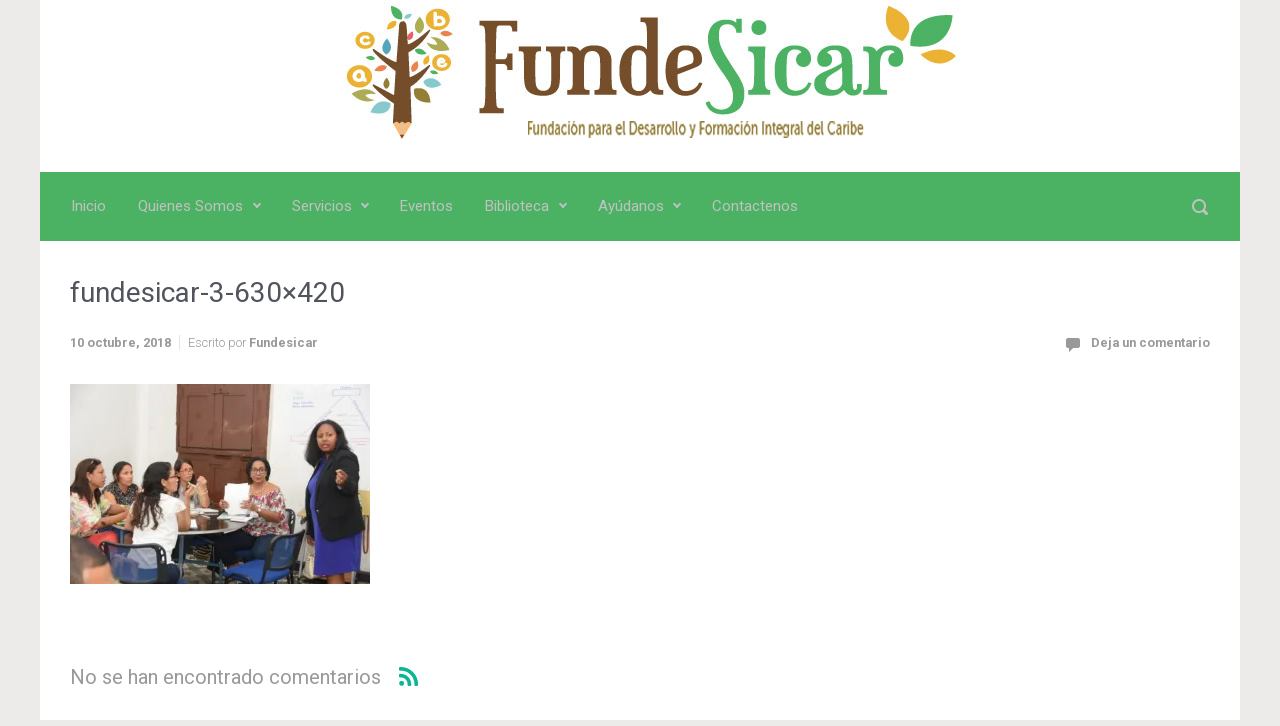

--- FILE ---
content_type: text/html; charset=UTF-8
request_url: https://fundesicar.org/2018/10/08/fundesicar-comienza-su-taller-metodologia-y-estrategias-para-profesores-de-ingles-como-segunda-lengua/fundesicar-3-630x420/
body_size: 15832
content:

    <!DOCTYPE html>
<html itemscope="itemscope" itemtype="http://schema.org/WebPage"lang="es">
    <head>
        <meta charset="UTF-8"/>
        <meta name="viewport" content="width=device-width, initial-scale=1.0"/>
        <meta http-equiv="X-UA-Compatible" content="IE=edge"/>
		<style type='text/css'>
</style>
<meta name='robots' content='index, follow, max-image-preview:large, max-snippet:-1, max-video-preview:-1' />
<!-- Jetpack Site Verification Tags -->
<meta name="google-site-verification" content="J7fn01gabzqRVklgnZbSnr7ercfQ3nsQ86kXF6L5k5s" />

	<!-- This site is optimized with the Yoast SEO plugin v20.10 - https://yoast.com/wordpress/plugins/seo/ -->
	<title>fundesicar-3-630x420 - Fundesicar</title>
	<link rel="canonical" href="https://fundesicar.org/2018/10/08/fundesicar-comienza-su-taller-metodologia-y-estrategias-para-profesores-de-ingles-como-segunda-lengua/fundesicar-3-630x420/" />
	<meta property="og:locale" content="es_ES" />
	<meta property="og:type" content="article" />
	<meta property="og:title" content="fundesicar-3-630x420 - Fundesicar" />
	<meta property="og:url" content="https://fundesicar.org/2018/10/08/fundesicar-comienza-su-taller-metodologia-y-estrategias-para-profesores-de-ingles-como-segunda-lengua/fundesicar-3-630x420/" />
	<meta property="og:site_name" content="Fundesicar" />
	<meta property="article:publisher" content="https://www.facebook.com/fundesicar" />
	<meta property="og:image" content="https://fundesicar.org/2018/10/08/fundesicar-comienza-su-taller-metodologia-y-estrategias-para-profesores-de-ingles-como-segunda-lengua/fundesicar-3-630x420" />
	<meta property="og:image:width" content="630" />
	<meta property="og:image:height" content="420" />
	<meta property="og:image:type" content="image/jpeg" />
	<meta name="twitter:card" content="summary_large_image" />
	<meta name="twitter:site" content="@fundesicar" />
	<script type="application/ld+json" class="yoast-schema-graph">{"@context":"https://schema.org","@graph":[{"@type":"WebPage","@id":"https://fundesicar.org/2018/10/08/fundesicar-comienza-su-taller-metodologia-y-estrategias-para-profesores-de-ingles-como-segunda-lengua/fundesicar-3-630x420/","url":"https://fundesicar.org/2018/10/08/fundesicar-comienza-su-taller-metodologia-y-estrategias-para-profesores-de-ingles-como-segunda-lengua/fundesicar-3-630x420/","name":"fundesicar-3-630x420 - Fundesicar","isPartOf":{"@id":"https://fundesicar.org/#website"},"primaryImageOfPage":{"@id":"https://fundesicar.org/2018/10/08/fundesicar-comienza-su-taller-metodologia-y-estrategias-para-profesores-de-ingles-como-segunda-lengua/fundesicar-3-630x420/#primaryimage"},"image":{"@id":"https://fundesicar.org/2018/10/08/fundesicar-comienza-su-taller-metodologia-y-estrategias-para-profesores-de-ingles-como-segunda-lengua/fundesicar-3-630x420/#primaryimage"},"thumbnailUrl":"https://i0.wp.com/fundesicar.org/wp-content/uploads/2018/10/fundesicar-3-630x420.jpg?fit=630%2C420&ssl=1","datePublished":"2018-10-11T02:55:58+00:00","dateModified":"2018-10-11T02:55:58+00:00","breadcrumb":{"@id":"https://fundesicar.org/2018/10/08/fundesicar-comienza-su-taller-metodologia-y-estrategias-para-profesores-de-ingles-como-segunda-lengua/fundesicar-3-630x420/#breadcrumb"},"inLanguage":"es","potentialAction":[{"@type":"ReadAction","target":["https://fundesicar.org/2018/10/08/fundesicar-comienza-su-taller-metodologia-y-estrategias-para-profesores-de-ingles-como-segunda-lengua/fundesicar-3-630x420/"]}]},{"@type":"ImageObject","inLanguage":"es","@id":"https://fundesicar.org/2018/10/08/fundesicar-comienza-su-taller-metodologia-y-estrategias-para-profesores-de-ingles-como-segunda-lengua/fundesicar-3-630x420/#primaryimage","url":"https://i0.wp.com/fundesicar.org/wp-content/uploads/2018/10/fundesicar-3-630x420.jpg?fit=630%2C420&ssl=1","contentUrl":"https://i0.wp.com/fundesicar.org/wp-content/uploads/2018/10/fundesicar-3-630x420.jpg?fit=630%2C420&ssl=1"},{"@type":"BreadcrumbList","@id":"https://fundesicar.org/2018/10/08/fundesicar-comienza-su-taller-metodologia-y-estrategias-para-profesores-de-ingles-como-segunda-lengua/fundesicar-3-630x420/#breadcrumb","itemListElement":[{"@type":"ListItem","position":1,"name":"Portada","item":"https://fundesicar.org/"},{"@type":"ListItem","position":2,"name":"FUNDESICAR comienza su taller “Metodología y Estrategias para profesores de inglés como segunda lengua”","item":"https://fundesicar.org/2018/10/08/fundesicar-comienza-su-taller-metodologia-y-estrategias-para-profesores-de-ingles-como-segunda-lengua/"},{"@type":"ListItem","position":3,"name":"fundesicar-3-630&#215;420"}]},{"@type":"WebSite","@id":"https://fundesicar.org/#website","url":"https://fundesicar.org/","name":"Fundesicar","description":"Hacia una educación integral sostenible y mejoramiento de calidad de vida en el caribe colombiano","publisher":{"@id":"https://fundesicar.org/#organization"},"potentialAction":[{"@type":"SearchAction","target":{"@type":"EntryPoint","urlTemplate":"https://fundesicar.org/?s={search_term_string}"},"query-input":"required name=search_term_string"}],"inLanguage":"es"},{"@type":"Organization","@id":"https://fundesicar.org/#organization","name":"Fundación Fundesicar","url":"https://fundesicar.org/","logo":{"@type":"ImageObject","inLanguage":"es","@id":"https://fundesicar.org/#/schema/logo/image/","url":"https://i0.wp.com/fundesicar.org/wp-content/uploads/2017/06/cropped-logo-fundesicar-ultimo.jpeg?fit=512%2C512&ssl=1","contentUrl":"https://i0.wp.com/fundesicar.org/wp-content/uploads/2017/06/cropped-logo-fundesicar-ultimo.jpeg?fit=512%2C512&ssl=1","width":512,"height":512,"caption":"Fundación Fundesicar"},"image":{"@id":"https://fundesicar.org/#/schema/logo/image/"},"sameAs":["https://www.facebook.com/fundesicar","https://twitter.com/fundesicar","https://www.instagram.com/fundesicar/"]}]}</script>
	<!-- / Yoast SEO plugin. -->


<link rel='dns-prefetch' href='//stats.wp.com' />
<link rel='dns-prefetch' href='//v0.wordpress.com' />
<link rel='dns-prefetch' href='//i0.wp.com' />
<link rel="alternate" type="application/rss+xml" title="Fundesicar &raquo; Feed" href="https://fundesicar.org/feed/" />
<link rel="alternate" type="application/rss+xml" title="Fundesicar &raquo; Feed de los comentarios" href="https://fundesicar.org/comments/feed/" />
<link rel="alternate" type="application/rss+xml" title="Fundesicar &raquo; Comentario fundesicar-3-630&#215;420 del feed" href="https://fundesicar.org/2018/10/08/fundesicar-comienza-su-taller-metodologia-y-estrategias-para-profesores-de-ingles-como-segunda-lengua/fundesicar-3-630x420/feed/" />
		<!-- This site uses the Google Analytics by MonsterInsights plugin v8.16 - Using Analytics tracking - https://www.monsterinsights.com/ -->
							<script src="//www.googletagmanager.com/gtag/js?id=UA-97568456-1"  data-cfasync="false" data-wpfc-render="false" type="text/javascript" async></script>
			<script data-cfasync="false" data-wpfc-render="false" type="text/javascript">
				var mi_version = '8.16';
				var mi_track_user = true;
				var mi_no_track_reason = '';
				
								var disableStrs = [
															'ga-disable-UA-97568456-1',
									];

				/* Function to detect opted out users */
				function __gtagTrackerIsOptedOut() {
					for (var index = 0; index < disableStrs.length; index++) {
						if (document.cookie.indexOf(disableStrs[index] + '=true') > -1) {
							return true;
						}
					}

					return false;
				}

				/* Disable tracking if the opt-out cookie exists. */
				if (__gtagTrackerIsOptedOut()) {
					for (var index = 0; index < disableStrs.length; index++) {
						window[disableStrs[index]] = true;
					}
				}

				/* Opt-out function */
				function __gtagTrackerOptout() {
					for (var index = 0; index < disableStrs.length; index++) {
						document.cookie = disableStrs[index] + '=true; expires=Thu, 31 Dec 2099 23:59:59 UTC; path=/';
						window[disableStrs[index]] = true;
					}
				}

				if ('undefined' === typeof gaOptout) {
					function gaOptout() {
						__gtagTrackerOptout();
					}
				}
								window.dataLayer = window.dataLayer || [];

				window.MonsterInsightsDualTracker = {
					helpers: {},
					trackers: {},
				};
				if (mi_track_user) {
					function __gtagDataLayer() {
						dataLayer.push(arguments);
					}

					function __gtagTracker(type, name, parameters) {
						if (!parameters) {
							parameters = {};
						}

						if (parameters.send_to) {
							__gtagDataLayer.apply(null, arguments);
							return;
						}

						if (type === 'event') {
							
														parameters.send_to = monsterinsights_frontend.ua;
							__gtagDataLayer(type, name, parameters);
													} else {
							__gtagDataLayer.apply(null, arguments);
						}
					}

					__gtagTracker('js', new Date());
					__gtagTracker('set', {
						'developer_id.dZGIzZG': true,
											});
															__gtagTracker('config', 'UA-97568456-1', {"forceSSL":"true"} );
										window.gtag = __gtagTracker;										(function () {
						/* https://developers.google.com/analytics/devguides/collection/analyticsjs/ */
						/* ga and __gaTracker compatibility shim. */
						var noopfn = function () {
							return null;
						};
						var newtracker = function () {
							return new Tracker();
						};
						var Tracker = function () {
							return null;
						};
						var p = Tracker.prototype;
						p.get = noopfn;
						p.set = noopfn;
						p.send = function () {
							var args = Array.prototype.slice.call(arguments);
							args.unshift('send');
							__gaTracker.apply(null, args);
						};
						var __gaTracker = function () {
							var len = arguments.length;
							if (len === 0) {
								return;
							}
							var f = arguments[len - 1];
							if (typeof f !== 'object' || f === null || typeof f.hitCallback !== 'function') {
								if ('send' === arguments[0]) {
									var hitConverted, hitObject = false, action;
									if ('event' === arguments[1]) {
										if ('undefined' !== typeof arguments[3]) {
											hitObject = {
												'eventAction': arguments[3],
												'eventCategory': arguments[2],
												'eventLabel': arguments[4],
												'value': arguments[5] ? arguments[5] : 1,
											}
										}
									}
									if ('pageview' === arguments[1]) {
										if ('undefined' !== typeof arguments[2]) {
											hitObject = {
												'eventAction': 'page_view',
												'page_path': arguments[2],
											}
										}
									}
									if (typeof arguments[2] === 'object') {
										hitObject = arguments[2];
									}
									if (typeof arguments[5] === 'object') {
										Object.assign(hitObject, arguments[5]);
									}
									if ('undefined' !== typeof arguments[1].hitType) {
										hitObject = arguments[1];
										if ('pageview' === hitObject.hitType) {
											hitObject.eventAction = 'page_view';
										}
									}
									if (hitObject) {
										action = 'timing' === arguments[1].hitType ? 'timing_complete' : hitObject.eventAction;
										hitConverted = mapArgs(hitObject);
										__gtagTracker('event', action, hitConverted);
									}
								}
								return;
							}

							function mapArgs(args) {
								var arg, hit = {};
								var gaMap = {
									'eventCategory': 'event_category',
									'eventAction': 'event_action',
									'eventLabel': 'event_label',
									'eventValue': 'event_value',
									'nonInteraction': 'non_interaction',
									'timingCategory': 'event_category',
									'timingVar': 'name',
									'timingValue': 'value',
									'timingLabel': 'event_label',
									'page': 'page_path',
									'location': 'page_location',
									'title': 'page_title',
								};
								for (arg in args) {
																		if (!(!args.hasOwnProperty(arg) || !gaMap.hasOwnProperty(arg))) {
										hit[gaMap[arg]] = args[arg];
									} else {
										hit[arg] = args[arg];
									}
								}
								return hit;
							}

							try {
								f.hitCallback();
							} catch (ex) {
							}
						};
						__gaTracker.create = newtracker;
						__gaTracker.getByName = newtracker;
						__gaTracker.getAll = function () {
							return [];
						};
						__gaTracker.remove = noopfn;
						__gaTracker.loaded = true;
						window['__gaTracker'] = __gaTracker;
					})();
									} else {
										console.log("");
					(function () {
						function __gtagTracker() {
							return null;
						}

						window['__gtagTracker'] = __gtagTracker;
						window['gtag'] = __gtagTracker;
					})();
									}
			</script>
				<!-- / Google Analytics by MonsterInsights -->
		<script type="text/javascript">
window._wpemojiSettings = {"baseUrl":"https:\/\/s.w.org\/images\/core\/emoji\/14.0.0\/72x72\/","ext":".png","svgUrl":"https:\/\/s.w.org\/images\/core\/emoji\/14.0.0\/svg\/","svgExt":".svg","source":{"concatemoji":"https:\/\/fundesicar.org\/wp-includes\/js\/wp-emoji-release.min.js"}};
/*! This file is auto-generated */
!function(e,a,t){var n,r,o,i=a.createElement("canvas"),p=i.getContext&&i.getContext("2d");function s(e,t){p.clearRect(0,0,i.width,i.height),p.fillText(e,0,0);e=i.toDataURL();return p.clearRect(0,0,i.width,i.height),p.fillText(t,0,0),e===i.toDataURL()}function c(e){var t=a.createElement("script");t.src=e,t.defer=t.type="text/javascript",a.getElementsByTagName("head")[0].appendChild(t)}for(o=Array("flag","emoji"),t.supports={everything:!0,everythingExceptFlag:!0},r=0;r<o.length;r++)t.supports[o[r]]=function(e){if(p&&p.fillText)switch(p.textBaseline="top",p.font="600 32px Arial",e){case"flag":return s("\ud83c\udff3\ufe0f\u200d\u26a7\ufe0f","\ud83c\udff3\ufe0f\u200b\u26a7\ufe0f")?!1:!s("\ud83c\uddfa\ud83c\uddf3","\ud83c\uddfa\u200b\ud83c\uddf3")&&!s("\ud83c\udff4\udb40\udc67\udb40\udc62\udb40\udc65\udb40\udc6e\udb40\udc67\udb40\udc7f","\ud83c\udff4\u200b\udb40\udc67\u200b\udb40\udc62\u200b\udb40\udc65\u200b\udb40\udc6e\u200b\udb40\udc67\u200b\udb40\udc7f");case"emoji":return!s("\ud83e\udef1\ud83c\udffb\u200d\ud83e\udef2\ud83c\udfff","\ud83e\udef1\ud83c\udffb\u200b\ud83e\udef2\ud83c\udfff")}return!1}(o[r]),t.supports.everything=t.supports.everything&&t.supports[o[r]],"flag"!==o[r]&&(t.supports.everythingExceptFlag=t.supports.everythingExceptFlag&&t.supports[o[r]]);t.supports.everythingExceptFlag=t.supports.everythingExceptFlag&&!t.supports.flag,t.DOMReady=!1,t.readyCallback=function(){t.DOMReady=!0},t.supports.everything||(n=function(){t.readyCallback()},a.addEventListener?(a.addEventListener("DOMContentLoaded",n,!1),e.addEventListener("load",n,!1)):(e.attachEvent("onload",n),a.attachEvent("onreadystatechange",function(){"complete"===a.readyState&&t.readyCallback()})),(e=t.source||{}).concatemoji?c(e.concatemoji):e.wpemoji&&e.twemoji&&(c(e.twemoji),c(e.wpemoji)))}(window,document,window._wpemojiSettings);
</script>
<style type="text/css">
img.wp-smiley,
img.emoji {
	display: inline !important;
	border: none !important;
	box-shadow: none !important;
	height: 1em !important;
	width: 1em !important;
	margin: 0 0.07em !important;
	vertical-align: -0.1em !important;
	background: none !important;
	padding: 0 !important;
}
</style>
	<link rel='stylesheet' id='wp-block-library-css' href='https://fundesicar.org/wp-includes/css/dist/block-library/style.min.css' type='text/css' media='all' />
<style id='wp-block-library-inline-css' type='text/css'>
.has-text-align-justify{text-align:justify;}
</style>
<link rel='stylesheet' id='jetpack-videopress-video-block-view-css' href='https://fundesicar.org/wp-content/plugins/jetpack/jetpack_vendor/automattic/jetpack-videopress/build/block-editor/blocks/video/view.css?minify=false&#038;ver=34ae973733627b74a14e' type='text/css' media='all' />
<link rel='stylesheet' id='mediaelement-css' href='https://fundesicar.org/wp-includes/js/mediaelement/mediaelementplayer-legacy.min.css' type='text/css' media='all' />
<link rel='stylesheet' id='wp-mediaelement-css' href='https://fundesicar.org/wp-includes/js/mediaelement/wp-mediaelement.min.css' type='text/css' media='all' />
<link rel='stylesheet' id='classic-theme-styles-css' href='https://fundesicar.org/wp-includes/css/classic-themes.min.css' type='text/css' media='all' />
<style id='global-styles-inline-css' type='text/css'>
body{--wp--preset--color--black: #000000;--wp--preset--color--cyan-bluish-gray: #abb8c3;--wp--preset--color--white: #ffffff;--wp--preset--color--pale-pink: #f78da7;--wp--preset--color--vivid-red: #cf2e2e;--wp--preset--color--luminous-vivid-orange: #ff6900;--wp--preset--color--luminous-vivid-amber: #fcb900;--wp--preset--color--light-green-cyan: #7bdcb5;--wp--preset--color--vivid-green-cyan: #00d084;--wp--preset--color--pale-cyan-blue: #8ed1fc;--wp--preset--color--vivid-cyan-blue: #0693e3;--wp--preset--color--vivid-purple: #9b51e0;--wp--preset--gradient--vivid-cyan-blue-to-vivid-purple: linear-gradient(135deg,rgba(6,147,227,1) 0%,rgb(155,81,224) 100%);--wp--preset--gradient--light-green-cyan-to-vivid-green-cyan: linear-gradient(135deg,rgb(122,220,180) 0%,rgb(0,208,130) 100%);--wp--preset--gradient--luminous-vivid-amber-to-luminous-vivid-orange: linear-gradient(135deg,rgba(252,185,0,1) 0%,rgba(255,105,0,1) 100%);--wp--preset--gradient--luminous-vivid-orange-to-vivid-red: linear-gradient(135deg,rgba(255,105,0,1) 0%,rgb(207,46,46) 100%);--wp--preset--gradient--very-light-gray-to-cyan-bluish-gray: linear-gradient(135deg,rgb(238,238,238) 0%,rgb(169,184,195) 100%);--wp--preset--gradient--cool-to-warm-spectrum: linear-gradient(135deg,rgb(74,234,220) 0%,rgb(151,120,209) 20%,rgb(207,42,186) 40%,rgb(238,44,130) 60%,rgb(251,105,98) 80%,rgb(254,248,76) 100%);--wp--preset--gradient--blush-light-purple: linear-gradient(135deg,rgb(255,206,236) 0%,rgb(152,150,240) 100%);--wp--preset--gradient--blush-bordeaux: linear-gradient(135deg,rgb(254,205,165) 0%,rgb(254,45,45) 50%,rgb(107,0,62) 100%);--wp--preset--gradient--luminous-dusk: linear-gradient(135deg,rgb(255,203,112) 0%,rgb(199,81,192) 50%,rgb(65,88,208) 100%);--wp--preset--gradient--pale-ocean: linear-gradient(135deg,rgb(255,245,203) 0%,rgb(182,227,212) 50%,rgb(51,167,181) 100%);--wp--preset--gradient--electric-grass: linear-gradient(135deg,rgb(202,248,128) 0%,rgb(113,206,126) 100%);--wp--preset--gradient--midnight: linear-gradient(135deg,rgb(2,3,129) 0%,rgb(40,116,252) 100%);--wp--preset--duotone--dark-grayscale: url('#wp-duotone-dark-grayscale');--wp--preset--duotone--grayscale: url('#wp-duotone-grayscale');--wp--preset--duotone--purple-yellow: url('#wp-duotone-purple-yellow');--wp--preset--duotone--blue-red: url('#wp-duotone-blue-red');--wp--preset--duotone--midnight: url('#wp-duotone-midnight');--wp--preset--duotone--magenta-yellow: url('#wp-duotone-magenta-yellow');--wp--preset--duotone--purple-green: url('#wp-duotone-purple-green');--wp--preset--duotone--blue-orange: url('#wp-duotone-blue-orange');--wp--preset--font-size--small: 13px;--wp--preset--font-size--medium: 20px;--wp--preset--font-size--large: 36px;--wp--preset--font-size--x-large: 42px;--wp--preset--spacing--20: 0.44rem;--wp--preset--spacing--30: 0.67rem;--wp--preset--spacing--40: 1rem;--wp--preset--spacing--50: 1.5rem;--wp--preset--spacing--60: 2.25rem;--wp--preset--spacing--70: 3.38rem;--wp--preset--spacing--80: 5.06rem;--wp--preset--shadow--natural: 6px 6px 9px rgba(0, 0, 0, 0.2);--wp--preset--shadow--deep: 12px 12px 50px rgba(0, 0, 0, 0.4);--wp--preset--shadow--sharp: 6px 6px 0px rgba(0, 0, 0, 0.2);--wp--preset--shadow--outlined: 6px 6px 0px -3px rgba(255, 255, 255, 1), 6px 6px rgba(0, 0, 0, 1);--wp--preset--shadow--crisp: 6px 6px 0px rgba(0, 0, 0, 1);}:where(.is-layout-flex){gap: 0.5em;}body .is-layout-flow > .alignleft{float: left;margin-inline-start: 0;margin-inline-end: 2em;}body .is-layout-flow > .alignright{float: right;margin-inline-start: 2em;margin-inline-end: 0;}body .is-layout-flow > .aligncenter{margin-left: auto !important;margin-right: auto !important;}body .is-layout-constrained > .alignleft{float: left;margin-inline-start: 0;margin-inline-end: 2em;}body .is-layout-constrained > .alignright{float: right;margin-inline-start: 2em;margin-inline-end: 0;}body .is-layout-constrained > .aligncenter{margin-left: auto !important;margin-right: auto !important;}body .is-layout-constrained > :where(:not(.alignleft):not(.alignright):not(.alignfull)){max-width: var(--wp--style--global--content-size);margin-left: auto !important;margin-right: auto !important;}body .is-layout-constrained > .alignwide{max-width: var(--wp--style--global--wide-size);}body .is-layout-flex{display: flex;}body .is-layout-flex{flex-wrap: wrap;align-items: center;}body .is-layout-flex > *{margin: 0;}:where(.wp-block-columns.is-layout-flex){gap: 2em;}.has-black-color{color: var(--wp--preset--color--black) !important;}.has-cyan-bluish-gray-color{color: var(--wp--preset--color--cyan-bluish-gray) !important;}.has-white-color{color: var(--wp--preset--color--white) !important;}.has-pale-pink-color{color: var(--wp--preset--color--pale-pink) !important;}.has-vivid-red-color{color: var(--wp--preset--color--vivid-red) !important;}.has-luminous-vivid-orange-color{color: var(--wp--preset--color--luminous-vivid-orange) !important;}.has-luminous-vivid-amber-color{color: var(--wp--preset--color--luminous-vivid-amber) !important;}.has-light-green-cyan-color{color: var(--wp--preset--color--light-green-cyan) !important;}.has-vivid-green-cyan-color{color: var(--wp--preset--color--vivid-green-cyan) !important;}.has-pale-cyan-blue-color{color: var(--wp--preset--color--pale-cyan-blue) !important;}.has-vivid-cyan-blue-color{color: var(--wp--preset--color--vivid-cyan-blue) !important;}.has-vivid-purple-color{color: var(--wp--preset--color--vivid-purple) !important;}.has-black-background-color{background-color: var(--wp--preset--color--black) !important;}.has-cyan-bluish-gray-background-color{background-color: var(--wp--preset--color--cyan-bluish-gray) !important;}.has-white-background-color{background-color: var(--wp--preset--color--white) !important;}.has-pale-pink-background-color{background-color: var(--wp--preset--color--pale-pink) !important;}.has-vivid-red-background-color{background-color: var(--wp--preset--color--vivid-red) !important;}.has-luminous-vivid-orange-background-color{background-color: var(--wp--preset--color--luminous-vivid-orange) !important;}.has-luminous-vivid-amber-background-color{background-color: var(--wp--preset--color--luminous-vivid-amber) !important;}.has-light-green-cyan-background-color{background-color: var(--wp--preset--color--light-green-cyan) !important;}.has-vivid-green-cyan-background-color{background-color: var(--wp--preset--color--vivid-green-cyan) !important;}.has-pale-cyan-blue-background-color{background-color: var(--wp--preset--color--pale-cyan-blue) !important;}.has-vivid-cyan-blue-background-color{background-color: var(--wp--preset--color--vivid-cyan-blue) !important;}.has-vivid-purple-background-color{background-color: var(--wp--preset--color--vivid-purple) !important;}.has-black-border-color{border-color: var(--wp--preset--color--black) !important;}.has-cyan-bluish-gray-border-color{border-color: var(--wp--preset--color--cyan-bluish-gray) !important;}.has-white-border-color{border-color: var(--wp--preset--color--white) !important;}.has-pale-pink-border-color{border-color: var(--wp--preset--color--pale-pink) !important;}.has-vivid-red-border-color{border-color: var(--wp--preset--color--vivid-red) !important;}.has-luminous-vivid-orange-border-color{border-color: var(--wp--preset--color--luminous-vivid-orange) !important;}.has-luminous-vivid-amber-border-color{border-color: var(--wp--preset--color--luminous-vivid-amber) !important;}.has-light-green-cyan-border-color{border-color: var(--wp--preset--color--light-green-cyan) !important;}.has-vivid-green-cyan-border-color{border-color: var(--wp--preset--color--vivid-green-cyan) !important;}.has-pale-cyan-blue-border-color{border-color: var(--wp--preset--color--pale-cyan-blue) !important;}.has-vivid-cyan-blue-border-color{border-color: var(--wp--preset--color--vivid-cyan-blue) !important;}.has-vivid-purple-border-color{border-color: var(--wp--preset--color--vivid-purple) !important;}.has-vivid-cyan-blue-to-vivid-purple-gradient-background{background: var(--wp--preset--gradient--vivid-cyan-blue-to-vivid-purple) !important;}.has-light-green-cyan-to-vivid-green-cyan-gradient-background{background: var(--wp--preset--gradient--light-green-cyan-to-vivid-green-cyan) !important;}.has-luminous-vivid-amber-to-luminous-vivid-orange-gradient-background{background: var(--wp--preset--gradient--luminous-vivid-amber-to-luminous-vivid-orange) !important;}.has-luminous-vivid-orange-to-vivid-red-gradient-background{background: var(--wp--preset--gradient--luminous-vivid-orange-to-vivid-red) !important;}.has-very-light-gray-to-cyan-bluish-gray-gradient-background{background: var(--wp--preset--gradient--very-light-gray-to-cyan-bluish-gray) !important;}.has-cool-to-warm-spectrum-gradient-background{background: var(--wp--preset--gradient--cool-to-warm-spectrum) !important;}.has-blush-light-purple-gradient-background{background: var(--wp--preset--gradient--blush-light-purple) !important;}.has-blush-bordeaux-gradient-background{background: var(--wp--preset--gradient--blush-bordeaux) !important;}.has-luminous-dusk-gradient-background{background: var(--wp--preset--gradient--luminous-dusk) !important;}.has-pale-ocean-gradient-background{background: var(--wp--preset--gradient--pale-ocean) !important;}.has-electric-grass-gradient-background{background: var(--wp--preset--gradient--electric-grass) !important;}.has-midnight-gradient-background{background: var(--wp--preset--gradient--midnight) !important;}.has-small-font-size{font-size: var(--wp--preset--font-size--small) !important;}.has-medium-font-size{font-size: var(--wp--preset--font-size--medium) !important;}.has-large-font-size{font-size: var(--wp--preset--font-size--large) !important;}.has-x-large-font-size{font-size: var(--wp--preset--font-size--x-large) !important;}
.wp-block-navigation a:where(:not(.wp-element-button)){color: inherit;}
:where(.wp-block-columns.is-layout-flex){gap: 2em;}
.wp-block-pullquote{font-size: 1.5em;line-height: 1.6;}
</style>
<link rel='stylesheet' id='evolve-bootstrap-css' href='https://fundesicar.org/wp-content/themes/evolve/assets/css/bootstrap.min.css' type='text/css' media='all' />
<link rel='stylesheet' id='evolve-fw-css' href='https://fundesicar.org/wp-content/themes/evolve/assets/css/fw-all.min.css' type='text/css' media='all' />
<link rel='stylesheet' id='evolve-style-css' href='https://fundesicar.org/wp-content/themes/evolve/style.css' type='text/css' media='all' />
<style id='evolve-style-inline-css' type='text/css'>
 .navbar-nav .nav-link:focus, .navbar-nav .nav-link:hover, .navbar-nav .active > .nav-link, .navbar-nav .nav-link.active, .navbar-nav .nav-link.show, .navbar-nav .show > .nav-link, .navbar-nav li.menu-item.current-menu-item > a, .navbar-nav li.menu-item.current-menu-parent > a, .navbar-nav li.menu-item.current-menu-ancestor > a, .navbar-nav li a:hover, .navbar-nav li:hover > a, .navbar-nav li:hover, .social-media-links a:hover { color: #fff; } .thumbnail-post:hover img { -webkit-transform: scale(1.1,1.1); -ms-transform: scale(1.1,1.1); transform: scale(1.1,1.1); } .thumbnail-post:hover .mask { opacity: 1; } .thumbnail-post:hover .icon { opacity: 1; top: 50%; margin-top: -25px; } .content { background-color: #ffffff; } .content { padding-top: 35px; padding-bottom: 0px; } .navbar-nav .dropdown-menu { background-color: #4cb263; } .navbar-nav .dropdown-item:focus, .navbar-nav .dropdown-item:hover { background: none; } .menu-header, .sticky-header { background-color: #4cb263; } .header-v1 .header-search .form-control:focus, .sticky-header .header-search .form-control:focus { background-color: #40a657; } .header-pattern { background-color: #313a43; } .header-search .form-control, .header-search .form-control:focus, .header-search .form-control::placeholder { color: #c1c1c1; } body { font-size: 1rem; font-family: Roboto; font-weight: 300; color: #212529; } #website-title, #website-title a { font-size: 39px; font-family: Roboto; font-style: 400; color: #ffffff; } #tagline { font-size: 13px; font-family: Roboto; font-style: 400; color: #aaaaaa; } .post-title, .post-title a, .blog-title { font-size: 28px; font-family: Roboto; font-weight: 400; color: #51545C; } .post-content { font-size: 16px; font-family: Roboto; font-weight: 400; color: #333; } body{ color:#333; } #sticky-title { font-size: 25px; font-family: Roboto; font-weight: 400; color: #ffffff; } .page-nav a, .navbar-nav .nav-link, .navbar-nav .dropdown-item, .navbar-nav .dropdown-menu, .menu-header, .header-wrapper .header-search, .sticky-header, .navbar-toggler { font-size: 15px; font-family: Roboto; font-weight: 400; color: #c1c1c1; } .widget-title, .widget-title a.rsswidget { font-size: 19px; font-family: Roboto; font-weight: 400; color: #333; } .widget-content, .aside, .aside a { font-size: 13px; font-family: Roboto; font-weight: 400; color: #333; }.widget-content, .widget-content a, .widget-content .tab-holder .news-list li .post-holder a, .widget-content .tab-holder .news-list li .post-holder .meta{ color:#333; } h1 { font-size: 46px; font-family: Roboto; font-weight: 400; color: #333; } h2 { font-size: 40px; font-family: Roboto; font-weight: 400; color: #333; } h3 { font-size: 34px; font-family: Roboto; font-weight: 400; color: #333; } h4 { font-size: 27px; font-family: Roboto; font-weight: 400; color: #333; } h5 { font-size: 20px; font-family: Roboto; font-weight: 400; color: #333; } h6 { font-size: 14px; font-family: Roboto; font-weight: 400; color: #333; } #copyright, #copyright a { font-size: .7rem; font-family: Roboto; font-weight: 300; color: #999999; } #backtotop { right: 2rem; } .widget-content { background: none; border: none; -webkit-box-shadow: none; box-shadow: none; } .widget::before { -webkit-box-shadow: none; box-shadow: none; } a, .page-link, .page-link:hover, code, .widget_calendar tbody a, .page-numbers.current { color: #0bb697; } .breadcrumb-item:last-child, .breadcrumb-item+.breadcrumb-item::before, .widget a, .post-meta, .post-meta a, .navigation a, .post-content .number-pagination a:link, #wp-calendar td, .no-comment, .comment-meta, .comment-meta a, blockquote, .price del { color: #999999; } a:hover { color: #1fcaab; } .header { padding-top: 40px; padding-bottom: 40px; } .header.container { padding-left: 30px; padding-right: 30px; } .page-nav ul > li, .navbar-nav > li { padding: 0 8px; } .custom-header {	background-image: url(https://fundesicar.org/wp-content/uploads/2017/07/cropped-banner-1200-x-200-centro-ultimo.fw_.png); background-position: center top; background-repeat: no-repeat; position: relative; background-size: cover; width: 100%; height: 100%; } .social-media-links a { color: #999999; } .social-media-links .icon { height: normal; width: normal; } .header-block { background-color: #273039; background: -o-radial-gradient(circle, #273039, #18212a); background: radial-gradient(circle, #273039, #18212a); background-repeat: no-repeat; } .btn, a.btn, button, .button, .widget .button, input#submit, input[type=submit], .post-content a.btn, .woocommerce .button { background: #0bb697; background-image: -webkit-gradient( linear, left bottom, left top, from(#0bb697), to(#0bb697) ); background-image: -o-linear-gradient( bottom, #0bb697, #0bb697 ); background-image: linear-gradient( to top, #0bb697, #0bb697 ); color: #f4f4f4; text-shadow: none; border-color: #0bb697; border-radius: .3em; border-width: 1pxpx; border-style: solid; -webkit-box-shadow: 0 2px 0 #1d6e72; box-shadow: 0 2px 0 #1d6e72; } .btn:hover, a.btn:hover, button:hover, .button:hover, .widget .button:hover, input#submit:hover, input[type=submit]:hover, .carousel-control-button:hover, .header-wrapper .woocommerce-menu .btn:hover { color: #ffffff; border-color: #313a43; background: #313a43; background-image: -webkit-gradient( linear, left bottom, left top, from( #313a43 ), to( #313a43 ) ); background-image: -o-linear-gradient( bottom, #313a43, #313a43 ); background-image: linear-gradient( to top, #313a43, #313a43 ); -webkit-box-shadow: 0 2px 0 #313a43; box-shadow: 0 2px 0 #313a43; border-width: 1pxpx; border-style: solid; } input[type=text], input[type=email], input[type=url], input[type=password], input[type=file], input[type=tel], textarea, select, .form-control, .form-control:focus, .select2-container--default .select2-selection--single, a.wpml-ls-item-toggle, .wpml-ls-sub-menu a { background-color: #ffffff; border-color: #E0E0E0; color: #888888; } .custom-checkbox .custom-control-input:checked~.custom-control-label::before, .custom-radio .custom-control-input:checked~.custom-control-label::before, .nav-pills .nav-link.active, .dropdown-item.active, .dropdown-item:active, .woocommerce-store-notice, .comment-author .fn .badge-primary, .widget.woocommerce .count, .woocommerce-review-link, .woocommerce .onsale, .stars a:hover, .stars a.active { background: #492fb1; } .form-control:focus, .input-text:focus, input[type=text]:focus, input[type=email]:focus, input[type=url]:focus, input[type=password]:focus, input[type=file]:focus, input[type=tel]:focus, textarea:focus, .page-link:focus, select:focus { border-color: transparent; box-shadow: 0 0 .7rem rgba(73, 47, 177, 0.9); } .custom-control-input:focus~.custom-control-label::before { box-shadow: 0 0 0 1px #fff, 0 0 0 0.2rem  rgba(73, 47, 177, 0.25); } .btn.focus, .btn:focus { box-shadow: 0 0 0 0.2rem rgba(73, 47, 177, 0.25); } :focus { outline-color: rgba(73, 47, 177, 0.25); } code { border-left-color: #492fb1; } @media (min-width: 992px), (min-width: 1200px), (min-width: 1260px) and (max-width: 1198.98px) { .container, #wrapper { width: 100%; max-width: 1200px; } .posts.card-deck > .card { min-width: calc(50% - 30px); max-width: calc(50% - 30px); } .posts.card-deck > .card.p-4 { min-width: calc(50% - 2rem); max-width: calc(50% - 2rem); }} @media (max-width: 991.98px) { .posts.card-deck > .card { min-width: calc(50% - 30px); max-width: calc(50% - 30px); } .posts.card-deck > .card.p-4 { min-width: calc(50% - 2rem); max-width: calc(50% - 2rem); }} @media (min-width: 768px) { .sticky-header { width: 100%; left: 0; right: 0; margin: 0 auto; z-index: 99999; } .page-nav, .header-wrapper .main-menu { padding-top: 8px; padding-bottom: 8px; } a:hover .link-effect, a:focus .link-effect { -webkit-transform: translateY(-100%); -ms-transform: translateY(-100%); transform: translateY(-100%); } .posts.card-columns { -webkit-column-count: 2; column-count: 2; } .header-v1 .social-media-links li:last-child a { padding-right: 0; }} @media (max-width: 767.98px) { .page-nav ul li, .page-nav ul, .navbar-nav li, .navbar-nav, .navbar-nav .dropdown-menu, .navbar-toggler { border-color: #40a657; } .navbar-toggler, .page-nav ul li, .page-nav ul, .navbar-nav li, .navbar-nav, .navbar-nav .dropdown-menu { background: #44aa5b; } .posts.card-columns { -webkit-column-count: 1; column-count: 1; } .posts.card-deck > .card { min-width: calc(100% - 30px); max-width: 100%; } .posts.card-deck > .card.p-4 { min-width: calc(100% - 2rem); max-width: 100%; }} @media (min-width: 576px) {} @media (max-width: 575.98px) { .header-v1 .search-form .form-control { background-color: #44aa5b; }}
</style>
<link rel='stylesheet' id='slb_core-css' href='https://fundesicar.org/wp-content/plugins/simple-lightbox/client/css/app.css' type='text/css' media='all' />
<link rel='stylesheet' id='jetpack_css-css' href='https://fundesicar.org/wp-content/plugins/jetpack/css/jetpack.css' type='text/css' media='all' />
<script type='text/javascript' src='https://fundesicar.org/wp-content/plugins/google-analytics-for-wordpress/assets/js/frontend-gtag.min.js' id='monsterinsights-frontend-script-js'></script>
<script data-cfasync="false" data-wpfc-render="false" type="text/javascript" id='monsterinsights-frontend-script-js-extra'>/* <![CDATA[ */
var monsterinsights_frontend = {"js_events_tracking":"true","download_extensions":"doc,pdf,ppt,zip,xls,docx,pptx,xlsx","inbound_paths":"[]","home_url":"https:\/\/fundesicar.org","hash_tracking":"false","ua":"UA-97568456-1","v4_id":""};/* ]]> */
</script>
<link rel="https://api.w.org/" href="https://fundesicar.org/wp-json/" /><link rel="alternate" type="application/json" href="https://fundesicar.org/wp-json/wp/v2/media/2057" /><link rel="EditURI" type="application/rsd+xml" title="RSD" href="https://fundesicar.org/xmlrpc.php?rsd" />
<link rel="alternate" type="application/json+oembed" href="https://fundesicar.org/wp-json/oembed/1.0/embed?url=https%3A%2F%2Ffundesicar.org%2F2018%2F10%2F08%2Ffundesicar-comienza-su-taller-metodologia-y-estrategias-para-profesores-de-ingles-como-segunda-lengua%2Ffundesicar-3-630x420%2F" />
<link rel="alternate" type="text/xml+oembed" href="https://fundesicar.org/wp-json/oembed/1.0/embed?url=https%3A%2F%2Ffundesicar.org%2F2018%2F10%2F08%2Ffundesicar-comienza-su-taller-metodologia-y-estrategias-para-profesores-de-ingles-como-segunda-lengua%2Ffundesicar-3-630x420%2F&#038;format=xml" />
	<style>img#wpstats{display:none}</style>
		<meta name="generator" content="Elementor 3.14.1; features: a11y_improvements, additional_custom_breakpoints; settings: css_print_method-external, google_font-enabled, font_display-auto">
<link rel="icon" href="https://i0.wp.com/fundesicar.org/wp-content/uploads/2017/06/cropped-logo-fundesicar-ultimo.jpeg?fit=32%2C32&#038;ssl=1" sizes="32x32" />
<link rel="icon" href="https://i0.wp.com/fundesicar.org/wp-content/uploads/2017/06/cropped-logo-fundesicar-ultimo.jpeg?fit=192%2C192&#038;ssl=1" sizes="192x192" />
<link rel="apple-touch-icon" href="https://i0.wp.com/fundesicar.org/wp-content/uploads/2017/06/cropped-logo-fundesicar-ultimo.jpeg?fit=180%2C180&#038;ssl=1" />
<meta name="msapplication-TileImage" content="https://i0.wp.com/fundesicar.org/wp-content/uploads/2017/06/cropped-logo-fundesicar-ultimo.jpeg?fit=270%2C270&#038;ssl=1" />
    </head>
<body data-rsssl=1 class="attachment attachment-template-default single single-attachment postid-2057 attachmentid-2057 attachment-jpeg elementor-default elementor-kit-3450" itemscope="itemscope" itemtype="http://schema.org/WebPage">
<svg xmlns="http://www.w3.org/2000/svg" viewBox="0 0 0 0" width="0" height="0" focusable="false" role="none" style="visibility: hidden; position: absolute; left: -9999px; overflow: hidden;" ><defs><filter id="wp-duotone-dark-grayscale"><feColorMatrix color-interpolation-filters="sRGB" type="matrix" values=" .299 .587 .114 0 0 .299 .587 .114 0 0 .299 .587 .114 0 0 .299 .587 .114 0 0 " /><feComponentTransfer color-interpolation-filters="sRGB" ><feFuncR type="table" tableValues="0 0.49803921568627" /><feFuncG type="table" tableValues="0 0.49803921568627" /><feFuncB type="table" tableValues="0 0.49803921568627" /><feFuncA type="table" tableValues="1 1" /></feComponentTransfer><feComposite in2="SourceGraphic" operator="in" /></filter></defs></svg><svg xmlns="http://www.w3.org/2000/svg" viewBox="0 0 0 0" width="0" height="0" focusable="false" role="none" style="visibility: hidden; position: absolute; left: -9999px; overflow: hidden;" ><defs><filter id="wp-duotone-grayscale"><feColorMatrix color-interpolation-filters="sRGB" type="matrix" values=" .299 .587 .114 0 0 .299 .587 .114 0 0 .299 .587 .114 0 0 .299 .587 .114 0 0 " /><feComponentTransfer color-interpolation-filters="sRGB" ><feFuncR type="table" tableValues="0 1" /><feFuncG type="table" tableValues="0 1" /><feFuncB type="table" tableValues="0 1" /><feFuncA type="table" tableValues="1 1" /></feComponentTransfer><feComposite in2="SourceGraphic" operator="in" /></filter></defs></svg><svg xmlns="http://www.w3.org/2000/svg" viewBox="0 0 0 0" width="0" height="0" focusable="false" role="none" style="visibility: hidden; position: absolute; left: -9999px; overflow: hidden;" ><defs><filter id="wp-duotone-purple-yellow"><feColorMatrix color-interpolation-filters="sRGB" type="matrix" values=" .299 .587 .114 0 0 .299 .587 .114 0 0 .299 .587 .114 0 0 .299 .587 .114 0 0 " /><feComponentTransfer color-interpolation-filters="sRGB" ><feFuncR type="table" tableValues="0.54901960784314 0.98823529411765" /><feFuncG type="table" tableValues="0 1" /><feFuncB type="table" tableValues="0.71764705882353 0.25490196078431" /><feFuncA type="table" tableValues="1 1" /></feComponentTransfer><feComposite in2="SourceGraphic" operator="in" /></filter></defs></svg><svg xmlns="http://www.w3.org/2000/svg" viewBox="0 0 0 0" width="0" height="0" focusable="false" role="none" style="visibility: hidden; position: absolute; left: -9999px; overflow: hidden;" ><defs><filter id="wp-duotone-blue-red"><feColorMatrix color-interpolation-filters="sRGB" type="matrix" values=" .299 .587 .114 0 0 .299 .587 .114 0 0 .299 .587 .114 0 0 .299 .587 .114 0 0 " /><feComponentTransfer color-interpolation-filters="sRGB" ><feFuncR type="table" tableValues="0 1" /><feFuncG type="table" tableValues="0 0.27843137254902" /><feFuncB type="table" tableValues="0.5921568627451 0.27843137254902" /><feFuncA type="table" tableValues="1 1" /></feComponentTransfer><feComposite in2="SourceGraphic" operator="in" /></filter></defs></svg><svg xmlns="http://www.w3.org/2000/svg" viewBox="0 0 0 0" width="0" height="0" focusable="false" role="none" style="visibility: hidden; position: absolute; left: -9999px; overflow: hidden;" ><defs><filter id="wp-duotone-midnight"><feColorMatrix color-interpolation-filters="sRGB" type="matrix" values=" .299 .587 .114 0 0 .299 .587 .114 0 0 .299 .587 .114 0 0 .299 .587 .114 0 0 " /><feComponentTransfer color-interpolation-filters="sRGB" ><feFuncR type="table" tableValues="0 0" /><feFuncG type="table" tableValues="0 0.64705882352941" /><feFuncB type="table" tableValues="0 1" /><feFuncA type="table" tableValues="1 1" /></feComponentTransfer><feComposite in2="SourceGraphic" operator="in" /></filter></defs></svg><svg xmlns="http://www.w3.org/2000/svg" viewBox="0 0 0 0" width="0" height="0" focusable="false" role="none" style="visibility: hidden; position: absolute; left: -9999px; overflow: hidden;" ><defs><filter id="wp-duotone-magenta-yellow"><feColorMatrix color-interpolation-filters="sRGB" type="matrix" values=" .299 .587 .114 0 0 .299 .587 .114 0 0 .299 .587 .114 0 0 .299 .587 .114 0 0 " /><feComponentTransfer color-interpolation-filters="sRGB" ><feFuncR type="table" tableValues="0.78039215686275 1" /><feFuncG type="table" tableValues="0 0.94901960784314" /><feFuncB type="table" tableValues="0.35294117647059 0.47058823529412" /><feFuncA type="table" tableValues="1 1" /></feComponentTransfer><feComposite in2="SourceGraphic" operator="in" /></filter></defs></svg><svg xmlns="http://www.w3.org/2000/svg" viewBox="0 0 0 0" width="0" height="0" focusable="false" role="none" style="visibility: hidden; position: absolute; left: -9999px; overflow: hidden;" ><defs><filter id="wp-duotone-purple-green"><feColorMatrix color-interpolation-filters="sRGB" type="matrix" values=" .299 .587 .114 0 0 .299 .587 .114 0 0 .299 .587 .114 0 0 .299 .587 .114 0 0 " /><feComponentTransfer color-interpolation-filters="sRGB" ><feFuncR type="table" tableValues="0.65098039215686 0.40392156862745" /><feFuncG type="table" tableValues="0 1" /><feFuncB type="table" tableValues="0.44705882352941 0.4" /><feFuncA type="table" tableValues="1 1" /></feComponentTransfer><feComposite in2="SourceGraphic" operator="in" /></filter></defs></svg><svg xmlns="http://www.w3.org/2000/svg" viewBox="0 0 0 0" width="0" height="0" focusable="false" role="none" style="visibility: hidden; position: absolute; left: -9999px; overflow: hidden;" ><defs><filter id="wp-duotone-blue-orange"><feColorMatrix color-interpolation-filters="sRGB" type="matrix" values=" .299 .587 .114 0 0 .299 .587 .114 0 0 .299 .587 .114 0 0 .299 .587 .114 0 0 " /><feComponentTransfer color-interpolation-filters="sRGB" ><feFuncR type="table" tableValues="0.098039215686275 1" /><feFuncG type="table" tableValues="0 0.66274509803922" /><feFuncB type="table" tableValues="0.84705882352941 0.41960784313725" /><feFuncA type="table" tableValues="1 1" /></feComponentTransfer><feComposite in2="SourceGraphic" operator="in" /></filter></defs></svg><a class="btn screen-reader-text sr-only sr-only-focusable"
   href="#primary">Saltar al contenido principal</a>

<div id="wrapper"><div class="sticky-header"><div class="container"><div class="row align-items-center"><div class="col-auto"><a id="sticky-title" href="https://fundesicar.org">Fundesicar</a></div><nav class="navbar navbar-expand-md col">
                                <div class="navbar-toggler" data-toggle="collapse" data-target="#sticky-menu" aria-controls="primary-menu" aria-expanded="false" aria-label="Fija">
                                    <span class="navbar-toggler-icon-svg"></span>
                                </div><div id="sticky-menu" class="collapse navbar-collapse" data-hover="dropdown" data-animations="fadeInUp fadeInDown fadeInDown fadeInDown"><ul id="menu-menu" class="navbar-nav mr-auto align-items-center"><li itemscope="itemscope" itemtype="https://www.schema.org/SiteNavigationElement" id="menu-item-248" class="menu-item menu-item-type-custom menu-item-object-custom menu-item-home menu-item-248 nav-item"><a href="https://fundesicar.org/" class="nav-link"><span class="link-effect" data-hover="Inicio">Inicio</span></a></li>
<li itemscope="itemscope" itemtype="https://www.schema.org/SiteNavigationElement" id="menu-item-848" class="menu-item menu-item-type-custom menu-item-object-custom menu-item-has-children dropdown menu-item-848 nav-item"><a href="#" data-hover="dropdown" data-toggle="dropdown" aria-haspopup="true" aria-expanded="false" class="dropdown-toggle nav-link" id="menu-item-dropdown-848"><span class="link-effect" data-hover="Quienes Somos">Quienes Somos</span></a>
<ul class="dropdown-menu dropdown-hover" aria-labelledby="menu-item-dropdown-848" role="menu">
	<li itemscope="itemscope" itemtype="https://www.schema.org/SiteNavigationElement" id="menu-item-210" class="menu-item menu-item-type-post_type menu-item-object-page menu-item-210 nav-item"><a href="https://fundesicar.org/historia/" class="dropdown-item"><span class="link-effect" data-hover="Historia">Historia</span></a></li>
	<li itemscope="itemscope" itemtype="https://www.schema.org/SiteNavigationElement" id="menu-item-93" class="menu-item menu-item-type-post_type menu-item-object-page menu-item-93 nav-item"><a href="https://fundesicar.org/mision-y-vision/" class="dropdown-item"><span class="link-effect" data-hover="Misión, Visión y Valores">Misión, Visión y Valores</span></a></li>
	<li itemscope="itemscope" itemtype="https://www.schema.org/SiteNavigationElement" id="menu-item-90" class="menu-item menu-item-type-post_type menu-item-object-page menu-item-90 nav-item"><a href="https://fundesicar.org/nuestro-equipo/" class="dropdown-item"><span class="link-effect" data-hover="Nuestro Equipo">Nuestro Equipo</span></a></li>
	<li itemscope="itemscope" itemtype="https://www.schema.org/SiteNavigationElement" id="menu-item-92" class="menu-item menu-item-type-post_type menu-item-object-page menu-item-has-children dropdown menu-item-92 nav-item"><a href="https://fundesicar.org/programas/" data-hover="dropdown" data-toggle="dropdown" aria-haspopup="true" aria-expanded="false" class="dropdown-toggle nav-link" id="menu-item-dropdown-92"><span class="link-effect" data-hover="Nuestros Programas">Nuestros Programas</span></a>
	<ul class="dropdown-menu dropdown-hover" aria-labelledby="menu-item-dropdown-92" role="menu">
		<li itemscope="itemscope" itemtype="https://www.schema.org/SiteNavigationElement" id="menu-item-956" class="menu-item menu-item-type-post_type menu-item-object-page menu-item-956 nav-item"><a href="https://fundesicar.org/programas/avanzar-de-fundesicar/" class="dropdown-item"><span class="link-effect" data-hover="Avanzar de Fundesicar">Avanzar de Fundesicar</span></a></li>
		<li itemscope="itemscope" itemtype="https://www.schema.org/SiteNavigationElement" id="menu-item-805" class="menu-item menu-item-type-post_type menu-item-object-page menu-item-805 nav-item"><a href="https://fundesicar.org/programas/bilingue-es-mejor/" class="dropdown-item"><span class="link-effect" data-hover="Bilingüe es Mejor">Bilingüe es Mejor</span></a></li>
		<li itemscope="itemscope" itemtype="https://www.schema.org/SiteNavigationElement" id="menu-item-818" class="menu-item menu-item-type-post_type menu-item-object-page menu-item-818 nav-item"><a href="https://fundesicar.org/programas/descubrir-de-fundesicar/" class="dropdown-item"><span class="link-effect" data-hover="Descubrir de Fundesicar">Descubrir de Fundesicar</span></a></li>
		<li itemscope="itemscope" itemtype="https://www.schema.org/SiteNavigationElement" id="menu-item-983" class="menu-item menu-item-type-post_type menu-item-object-page menu-item-983 nav-item"><a href="https://fundesicar.org/programas/recrear-de-fundesicar/" class="dropdown-item"><span class="link-effect" data-hover="Recrear de Fundesicar">Recrear de Fundesicar</span></a></li>
	</ul>
</li>
	<li itemscope="itemscope" itemtype="https://www.schema.org/SiteNavigationElement" id="menu-item-91" class="menu-item menu-item-type-post_type menu-item-object-page menu-item-91 nav-item"><a href="https://fundesicar.org/soporte-legal/" class="dropdown-item"><span class="link-effect" data-hover="Soporte Legal">Soporte Legal</span></a></li>
</ul>
</li>
<li itemscope="itemscope" itemtype="https://www.schema.org/SiteNavigationElement" id="menu-item-992" class="menu-item menu-item-type-custom menu-item-object-custom menu-item-has-children dropdown menu-item-992 nav-item"><a href="#" data-hover="dropdown" data-toggle="dropdown" aria-haspopup="true" aria-expanded="false" class="dropdown-toggle nav-link" id="menu-item-dropdown-992"><span class="link-effect" data-hover="Servicios">Servicios</span></a>
<ul class="dropdown-menu dropdown-hover" aria-labelledby="menu-item-dropdown-992" role="menu">
	<li itemscope="itemscope" itemtype="https://www.schema.org/SiteNavigationElement" id="menu-item-1144" class="menu-item menu-item-type-custom menu-item-object-custom menu-item-1144 nav-item"><a href="#" class="dropdown-item"><span class="link-effect" data-hover="Coaching Empresarial">Coaching Empresarial</span></a></li>
	<li itemscope="itemscope" itemtype="https://www.schema.org/SiteNavigationElement" id="menu-item-2277" class="menu-item menu-item-type-post_type menu-item-object-page menu-item-2277 nav-item"><a href="https://fundesicar.org/intercambios-culturales/" class="dropdown-item"><span class="link-effect" data-hover="Intercambios Culturales">Intercambios Culturales</span></a></li>
	<li itemscope="itemscope" itemtype="https://www.schema.org/SiteNavigationElement" id="menu-item-1317" class="menu-item menu-item-type-post_type menu-item-object-page menu-item-1317 nav-item"><a href="https://fundesicar.org/refuerzo-y-nivelacion/" class="dropdown-item"><span class="link-effect" data-hover="Refuerzo y Nivelación">Refuerzo y Nivelación</span></a></li>
	<li itemscope="itemscope" itemtype="https://www.schema.org/SiteNavigationElement" id="menu-item-1017" class="menu-item menu-item-type-post_type menu-item-object-page menu-item-1017 nav-item"><a href="https://fundesicar.org/seminarios-y-talleres/" class="dropdown-item"><span class="link-effect" data-hover="Seminarios y Talleres">Seminarios y Talleres</span></a></li>
	<li itemscope="itemscope" itemtype="https://www.schema.org/SiteNavigationElement" id="menu-item-2653" class="menu-item menu-item-type-post_type menu-item-object-page menu-item-2653 nav-item"><a href="https://fundesicar.org/spanish-language-and-cultural-immersion-program/" class="dropdown-item"><span class="link-effect" data-hover="Spanish Language and Cultural Immersion">Spanish Language and Cultural Immersion</span></a></li>
	<li itemscope="itemscope" itemtype="https://www.schema.org/SiteNavigationElement" id="menu-item-1143" class="menu-item menu-item-type-custom menu-item-object-custom menu-item-1143 nav-item"><a href="#" class="dropdown-item"><span class="link-effect" data-hover="Vacaciones Recreativas">Vacaciones Recreativas</span></a></li>
</ul>
</li>
<li itemscope="itemscope" itemtype="https://www.schema.org/SiteNavigationElement" id="menu-item-215" class="menu-item menu-item-type-post_type menu-item-object-page menu-item-215 nav-item"><a href="https://fundesicar.org/eventos/" class="nav-link"><span class="link-effect" data-hover="Eventos">Eventos</span></a></li>
<li itemscope="itemscope" itemtype="https://www.schema.org/SiteNavigationElement" id="menu-item-849" class="menu-item menu-item-type-custom menu-item-object-custom menu-item-has-children dropdown menu-item-849 nav-item"><a href="#" data-hover="dropdown" data-toggle="dropdown" aria-haspopup="true" aria-expanded="false" class="dropdown-toggle nav-link" id="menu-item-dropdown-849"><span class="link-effect" data-hover="Biblioteca">Biblioteca</span></a>
<ul class="dropdown-menu dropdown-hover" aria-labelledby="menu-item-dropdown-849" role="menu">
	<li itemscope="itemscope" itemtype="https://www.schema.org/SiteNavigationElement" id="menu-item-96" class="menu-item menu-item-type-post_type menu-item-object-page menu-item-96 nav-item"><a href="https://fundesicar.org/galeria/" class="dropdown-item"><span class="link-effect" data-hover="Galería">Galería</span></a></li>
	<li itemscope="itemscope" itemtype="https://www.schema.org/SiteNavigationElement" id="menu-item-1462" class="menu-item menu-item-type-custom menu-item-object-custom menu-item-has-children dropdown menu-item-1462 nav-item"><a href="#" data-hover="dropdown" data-toggle="dropdown" aria-haspopup="true" aria-expanded="false" class="dropdown-toggle nav-link" id="menu-item-dropdown-1462"><span class="link-effect" data-hover="Novedades">Novedades</span></a>
	<ul class="dropdown-menu dropdown-hover" aria-labelledby="menu-item-dropdown-1462" role="menu">
		<li itemscope="itemscope" itemtype="https://www.schema.org/SiteNavigationElement" id="menu-item-1468" class="menu-item menu-item-type-taxonomy menu-item-object-category menu-item-1468 nav-item"><a href="https://fundesicar.org/noticias/" class="dropdown-item"><span class="link-effect" data-hover="Noticias">Noticias</span></a></li>
	</ul>
</li>
	<li itemscope="itemscope" itemtype="https://www.schema.org/SiteNavigationElement" id="menu-item-214" class="menu-item menu-item-type-post_type menu-item-object-page menu-item-214 nav-item"><a href="https://fundesicar.org/preguntas-frecuentes/" class="dropdown-item"><span class="link-effect" data-hover="Preguntas Frecuentes">Preguntas Frecuentes</span></a></li>
	<li itemscope="itemscope" itemtype="https://www.schema.org/SiteNavigationElement" id="menu-item-97" class="menu-item menu-item-type-taxonomy menu-item-object-category menu-item-97 nav-item"><a href="https://fundesicar.org/blog/" class="dropdown-item"><span class="link-effect" data-hover="Publicaciones y Artículos">Publicaciones y Artículos</span></a></li>
</ul>
</li>
<li itemscope="itemscope" itemtype="https://www.schema.org/SiteNavigationElement" id="menu-item-850" class="menu-item menu-item-type-custom menu-item-object-custom menu-item-has-children dropdown menu-item-850 nav-item"><a href="#" data-hover="dropdown" data-toggle="dropdown" aria-haspopup="true" aria-expanded="false" class="dropdown-toggle nav-link" id="menu-item-dropdown-850"><span class="link-effect" data-hover="Ayúdanos">Ayúdanos</span></a>
<ul class="dropdown-menu dropdown-hover" aria-labelledby="menu-item-dropdown-850" role="menu">
	<li itemscope="itemscope" itemtype="https://www.schema.org/SiteNavigationElement" id="menu-item-2478" class="menu-item menu-item-type-post_type menu-item-object-page menu-item-2478 nav-item"><a href="https://fundesicar.org/apadrinamiento/" class="dropdown-item"><span class="link-effect" data-hover="Apadrinamiento.">Apadrinamiento.</span></a></li>
	<li itemscope="itemscope" itemtype="https://www.schema.org/SiteNavigationElement" id="menu-item-3322" class="menu-item menu-item-type-post_type menu-item-object-page menu-item-3322 nav-item"><a href="https://fundesicar.org/ayudanos/bazar/" class="dropdown-item"><span class="link-effect" data-hover="Bazar">Bazar</span></a></li>
	<li itemscope="itemscope" itemtype="https://www.schema.org/SiteNavigationElement" id="menu-item-602" class="menu-item menu-item-type-post_type menu-item-object-page menu-item-602 nav-item"><a href="https://fundesicar.org/donaciones/" class="dropdown-item"><span class="link-effect" data-hover="Donaciones">Donaciones</span></a></li>
	<li itemscope="itemscope" itemtype="https://www.schema.org/SiteNavigationElement" id="menu-item-601" class="menu-item menu-item-type-post_type menu-item-object-page menu-item-601 nav-item"><a href="https://fundesicar.org/vinculate/" class="dropdown-item"><span class="link-effect" data-hover="Vincúlate">Vincúlate</span></a></li>
</ul>
</li>
<li itemscope="itemscope" itemtype="https://www.schema.org/SiteNavigationElement" id="menu-item-388" class="menu-item menu-item-type-post_type menu-item-object-page menu-item-388 nav-item"><a href="https://fundesicar.org/contactenos/" class="nav-link"><span class="link-effect" data-hover="Contactenos">Contactenos</span></a></li>
</ul></div></nav><form action="https://fundesicar.org" method="get" class="header-search search-form col-auto ml-auto"><label><input type="text" aria-label="Buscar" name="s" class="form-control" placeholder="Escriba el texto a buscar"/><svg class="icon icon-search" aria-hidden="true" role="img"> <use xlink:href="https://fundesicar.org/wp-content/themes/evolve/assets/images/icons.svg#icon-search"></use> </svg></label></form></div></div></div><!-- .sticky-header --><div class="header-height"><div class="header-block"></div><header class="header-v1 header-wrapper" role="banner" itemscope="itemscope" itemtype="http://schema.org/WPHeader">
    <div class="header-pattern">

		<div class="custom-header">
        <div class="header container">
            <div class="row align-items-center justify-content-between">

				<div class="col-12 col-md order-1 order-md-2">
        <ul class="social-media-links ml-md-3 float-md-right">

			
                <li><a target="_blank" href="https://fundesicar.org/feed/rss/" data-toggle="tooltip"
                       data-placement="bottom"
                       title="Canal RSS"><svg class="icon icon-rss" aria-hidden="true" role="img"> <use xlink:href="https://fundesicar.org/wp-content/themes/evolve/assets/images/icons.svg#icon-rss"></use> </svg></a>
                </li>

			
                <li><a target="_blank" href="https://www.facebook.com/fundesicar" data-toggle="tooltip"
                       data-placement="bottom"
                       title="Facebook"><svg class="icon icon-facebook" aria-hidden="true" role="img"> <use xlink:href="https://fundesicar.org/wp-content/themes/evolve/assets/images/icons.svg#icon-facebook"></use> </svg></a>
                </li>

			
                <li><a target="_blank" href="https://twitter.com/fundesicar" data-toggle="tooltip"
                       data-placement="bottom"
                       title="Twitter"><svg class="icon icon-twitter" aria-hidden="true" role="img"> <use xlink:href="https://fundesicar.org/wp-content/themes/evolve/assets/images/icons.svg#icon-twitter"></use> </svg></a>
                </li>

			
                <li><a target="_blank" href="https://www.instagram.com/fundesicar/" data-toggle="tooltip"
                       data-placement="bottom"
                       title="Instagram"><svg class="icon icon-instagram" aria-hidden="true" role="img"> <use xlink:href="https://fundesicar.org/wp-content/themes/evolve/assets/images/icons.svg#icon-instagram"></use> </svg></a>
                </li>

			
        </ul>
		</div><div class="col-12 col-md order-2 order-md-1"><h4 id="website-title"><a href="https://fundesicar.org">Fundesicar</a>
    </h4><div id="tagline">Hacia una educación integral sostenible y mejoramiento de calidad de vida en el caribe colombiano</div></div><!-- .col-md-auto .order-2 .order-md-1 -->
            </div><!-- .row .align-items-center -->
        </div><!-- .header .container -->

		</div><!-- .custom-header -->
    </div><!-- .header-pattern -->

    <div class="menu-header">
        <div class="container">
            <div class="row align-items-md-center">

				<nav class="navbar navbar-expand-md main-menu mr-auto col-12 col-sm"><button class="navbar-toggler" type="button" data-toggle="collapse" data-target="#primary-menu" aria-controls="primary-menu" aria-expanded="false" aria-label="Principal">
                                    <svg class="icon icon-menu" aria-hidden="true" role="img"> <use xlink:href="https://fundesicar.org/wp-content/themes/evolve/assets/images/icons.svg#icon-menu"></use> </svg>
                                    </button>
                                <div id="primary-menu" class="collapse navbar-collapse" data-hover="dropdown" data-animations="fadeInUp fadeInDown fadeInDown fadeInDown"><ul id="menu-menu-1" class="navbar-nav mr-auto"><li itemscope="itemscope" itemtype="https://www.schema.org/SiteNavigationElement" class="menu-item menu-item-type-custom menu-item-object-custom menu-item-home menu-item-248 nav-item"><a href="https://fundesicar.org/" class="nav-link"><span class="link-effect" data-hover="Inicio">Inicio</span></a></li>
<li itemscope="itemscope" itemtype="https://www.schema.org/SiteNavigationElement" class="menu-item menu-item-type-custom menu-item-object-custom menu-item-has-children dropdown menu-item-848 nav-item"><a href="#" data-hover="dropdown" data-toggle="dropdown" aria-haspopup="true" aria-expanded="false" class="dropdown-toggle nav-link" id="menu-item-dropdown-848"><span class="link-effect" data-hover="Quienes Somos">Quienes Somos</span></a>
<ul class="dropdown-menu dropdown-hover" aria-labelledby="menu-item-dropdown-848" role="menu">
	<li itemscope="itemscope" itemtype="https://www.schema.org/SiteNavigationElement" class="menu-item menu-item-type-post_type menu-item-object-page menu-item-210 nav-item"><a href="https://fundesicar.org/historia/" class="dropdown-item"><span class="link-effect" data-hover="Historia">Historia</span></a></li>
	<li itemscope="itemscope" itemtype="https://www.schema.org/SiteNavigationElement" class="menu-item menu-item-type-post_type menu-item-object-page menu-item-93 nav-item"><a href="https://fundesicar.org/mision-y-vision/" class="dropdown-item"><span class="link-effect" data-hover="Misión, Visión y Valores">Misión, Visión y Valores</span></a></li>
	<li itemscope="itemscope" itemtype="https://www.schema.org/SiteNavigationElement" class="menu-item menu-item-type-post_type menu-item-object-page menu-item-90 nav-item"><a href="https://fundesicar.org/nuestro-equipo/" class="dropdown-item"><span class="link-effect" data-hover="Nuestro Equipo">Nuestro Equipo</span></a></li>
	<li itemscope="itemscope" itemtype="https://www.schema.org/SiteNavigationElement" class="menu-item menu-item-type-post_type menu-item-object-page menu-item-has-children dropdown menu-item-92 nav-item"><a href="https://fundesicar.org/programas/" data-hover="dropdown" data-toggle="dropdown" aria-haspopup="true" aria-expanded="false" class="dropdown-toggle nav-link" id="menu-item-dropdown-92"><span class="link-effect" data-hover="Nuestros Programas">Nuestros Programas</span></a>
	<ul class="dropdown-menu dropdown-hover" aria-labelledby="menu-item-dropdown-92" role="menu">
		<li itemscope="itemscope" itemtype="https://www.schema.org/SiteNavigationElement" class="menu-item menu-item-type-post_type menu-item-object-page menu-item-956 nav-item"><a href="https://fundesicar.org/programas/avanzar-de-fundesicar/" class="dropdown-item"><span class="link-effect" data-hover="Avanzar de Fundesicar">Avanzar de Fundesicar</span></a></li>
		<li itemscope="itemscope" itemtype="https://www.schema.org/SiteNavigationElement" class="menu-item menu-item-type-post_type menu-item-object-page menu-item-805 nav-item"><a href="https://fundesicar.org/programas/bilingue-es-mejor/" class="dropdown-item"><span class="link-effect" data-hover="Bilingüe es Mejor">Bilingüe es Mejor</span></a></li>
		<li itemscope="itemscope" itemtype="https://www.schema.org/SiteNavigationElement" class="menu-item menu-item-type-post_type menu-item-object-page menu-item-818 nav-item"><a href="https://fundesicar.org/programas/descubrir-de-fundesicar/" class="dropdown-item"><span class="link-effect" data-hover="Descubrir de Fundesicar">Descubrir de Fundesicar</span></a></li>
		<li itemscope="itemscope" itemtype="https://www.schema.org/SiteNavigationElement" class="menu-item menu-item-type-post_type menu-item-object-page menu-item-983 nav-item"><a href="https://fundesicar.org/programas/recrear-de-fundesicar/" class="dropdown-item"><span class="link-effect" data-hover="Recrear de Fundesicar">Recrear de Fundesicar</span></a></li>
	</ul>
</li>
	<li itemscope="itemscope" itemtype="https://www.schema.org/SiteNavigationElement" class="menu-item menu-item-type-post_type menu-item-object-page menu-item-91 nav-item"><a href="https://fundesicar.org/soporte-legal/" class="dropdown-item"><span class="link-effect" data-hover="Soporte Legal">Soporte Legal</span></a></li>
</ul>
</li>
<li itemscope="itemscope" itemtype="https://www.schema.org/SiteNavigationElement" class="menu-item menu-item-type-custom menu-item-object-custom menu-item-has-children dropdown menu-item-992 nav-item"><a href="#" data-hover="dropdown" data-toggle="dropdown" aria-haspopup="true" aria-expanded="false" class="dropdown-toggle nav-link" id="menu-item-dropdown-992"><span class="link-effect" data-hover="Servicios">Servicios</span></a>
<ul class="dropdown-menu dropdown-hover" aria-labelledby="menu-item-dropdown-992" role="menu">
	<li itemscope="itemscope" itemtype="https://www.schema.org/SiteNavigationElement" class="menu-item menu-item-type-custom menu-item-object-custom menu-item-1144 nav-item"><a href="#" class="dropdown-item"><span class="link-effect" data-hover="Coaching Empresarial">Coaching Empresarial</span></a></li>
	<li itemscope="itemscope" itemtype="https://www.schema.org/SiteNavigationElement" class="menu-item menu-item-type-post_type menu-item-object-page menu-item-2277 nav-item"><a href="https://fundesicar.org/intercambios-culturales/" class="dropdown-item"><span class="link-effect" data-hover="Intercambios Culturales">Intercambios Culturales</span></a></li>
	<li itemscope="itemscope" itemtype="https://www.schema.org/SiteNavigationElement" class="menu-item menu-item-type-post_type menu-item-object-page menu-item-1317 nav-item"><a href="https://fundesicar.org/refuerzo-y-nivelacion/" class="dropdown-item"><span class="link-effect" data-hover="Refuerzo y Nivelación">Refuerzo y Nivelación</span></a></li>
	<li itemscope="itemscope" itemtype="https://www.schema.org/SiteNavigationElement" class="menu-item menu-item-type-post_type menu-item-object-page menu-item-1017 nav-item"><a href="https://fundesicar.org/seminarios-y-talleres/" class="dropdown-item"><span class="link-effect" data-hover="Seminarios y Talleres">Seminarios y Talleres</span></a></li>
	<li itemscope="itemscope" itemtype="https://www.schema.org/SiteNavigationElement" class="menu-item menu-item-type-post_type menu-item-object-page menu-item-2653 nav-item"><a href="https://fundesicar.org/spanish-language-and-cultural-immersion-program/" class="dropdown-item"><span class="link-effect" data-hover="Spanish Language and Cultural Immersion">Spanish Language and Cultural Immersion</span></a></li>
	<li itemscope="itemscope" itemtype="https://www.schema.org/SiteNavigationElement" class="menu-item menu-item-type-custom menu-item-object-custom menu-item-1143 nav-item"><a href="#" class="dropdown-item"><span class="link-effect" data-hover="Vacaciones Recreativas">Vacaciones Recreativas</span></a></li>
</ul>
</li>
<li itemscope="itemscope" itemtype="https://www.schema.org/SiteNavigationElement" class="menu-item menu-item-type-post_type menu-item-object-page menu-item-215 nav-item"><a href="https://fundesicar.org/eventos/" class="nav-link"><span class="link-effect" data-hover="Eventos">Eventos</span></a></li>
<li itemscope="itemscope" itemtype="https://www.schema.org/SiteNavigationElement" class="menu-item menu-item-type-custom menu-item-object-custom menu-item-has-children dropdown menu-item-849 nav-item"><a href="#" data-hover="dropdown" data-toggle="dropdown" aria-haspopup="true" aria-expanded="false" class="dropdown-toggle nav-link" id="menu-item-dropdown-849"><span class="link-effect" data-hover="Biblioteca">Biblioteca</span></a>
<ul class="dropdown-menu dropdown-hover" aria-labelledby="menu-item-dropdown-849" role="menu">
	<li itemscope="itemscope" itemtype="https://www.schema.org/SiteNavigationElement" class="menu-item menu-item-type-post_type menu-item-object-page menu-item-96 nav-item"><a href="https://fundesicar.org/galeria/" class="dropdown-item"><span class="link-effect" data-hover="Galería">Galería</span></a></li>
	<li itemscope="itemscope" itemtype="https://www.schema.org/SiteNavigationElement" class="menu-item menu-item-type-custom menu-item-object-custom menu-item-has-children dropdown menu-item-1462 nav-item"><a href="#" data-hover="dropdown" data-toggle="dropdown" aria-haspopup="true" aria-expanded="false" class="dropdown-toggle nav-link" id="menu-item-dropdown-1462"><span class="link-effect" data-hover="Novedades">Novedades</span></a>
	<ul class="dropdown-menu dropdown-hover" aria-labelledby="menu-item-dropdown-1462" role="menu">
		<li itemscope="itemscope" itemtype="https://www.schema.org/SiteNavigationElement" class="menu-item menu-item-type-taxonomy menu-item-object-category menu-item-1468 nav-item"><a href="https://fundesicar.org/noticias/" class="dropdown-item"><span class="link-effect" data-hover="Noticias">Noticias</span></a></li>
	</ul>
</li>
	<li itemscope="itemscope" itemtype="https://www.schema.org/SiteNavigationElement" class="menu-item menu-item-type-post_type menu-item-object-page menu-item-214 nav-item"><a href="https://fundesicar.org/preguntas-frecuentes/" class="dropdown-item"><span class="link-effect" data-hover="Preguntas Frecuentes">Preguntas Frecuentes</span></a></li>
	<li itemscope="itemscope" itemtype="https://www.schema.org/SiteNavigationElement" class="menu-item menu-item-type-taxonomy menu-item-object-category menu-item-97 nav-item"><a href="https://fundesicar.org/blog/" class="dropdown-item"><span class="link-effect" data-hover="Publicaciones y Artículos">Publicaciones y Artículos</span></a></li>
</ul>
</li>
<li itemscope="itemscope" itemtype="https://www.schema.org/SiteNavigationElement" class="menu-item menu-item-type-custom menu-item-object-custom menu-item-has-children dropdown menu-item-850 nav-item"><a href="#" data-hover="dropdown" data-toggle="dropdown" aria-haspopup="true" aria-expanded="false" class="dropdown-toggle nav-link" id="menu-item-dropdown-850"><span class="link-effect" data-hover="Ayúdanos">Ayúdanos</span></a>
<ul class="dropdown-menu dropdown-hover" aria-labelledby="menu-item-dropdown-850" role="menu">
	<li itemscope="itemscope" itemtype="https://www.schema.org/SiteNavigationElement" class="menu-item menu-item-type-post_type menu-item-object-page menu-item-2478 nav-item"><a href="https://fundesicar.org/apadrinamiento/" class="dropdown-item"><span class="link-effect" data-hover="Apadrinamiento.">Apadrinamiento.</span></a></li>
	<li itemscope="itemscope" itemtype="https://www.schema.org/SiteNavigationElement" class="menu-item menu-item-type-post_type menu-item-object-page menu-item-3322 nav-item"><a href="https://fundesicar.org/ayudanos/bazar/" class="dropdown-item"><span class="link-effect" data-hover="Bazar">Bazar</span></a></li>
	<li itemscope="itemscope" itemtype="https://www.schema.org/SiteNavigationElement" class="menu-item menu-item-type-post_type menu-item-object-page menu-item-602 nav-item"><a href="https://fundesicar.org/donaciones/" class="dropdown-item"><span class="link-effect" data-hover="Donaciones">Donaciones</span></a></li>
	<li itemscope="itemscope" itemtype="https://www.schema.org/SiteNavigationElement" class="menu-item menu-item-type-post_type menu-item-object-page menu-item-601 nav-item"><a href="https://fundesicar.org/vinculate/" class="dropdown-item"><span class="link-effect" data-hover="Vincúlate">Vincúlate</span></a></li>
</ul>
</li>
<li itemscope="itemscope" itemtype="https://www.schema.org/SiteNavigationElement" class="menu-item menu-item-type-post_type menu-item-object-page menu-item-388 nav-item"><a href="https://fundesicar.org/contactenos/" class="nav-link"><span class="link-effect" data-hover="Contactenos">Contactenos</span></a></li>
</ul></div></nav><form action="https://fundesicar.org" method="get" class="header-search search-form col col-sm-auto ml-sm-auto"><label><input type="text" aria-label="Buscar" name="s" class="form-control" placeholder="Escriba el texto a buscar"/><svg class="icon icon-search" aria-hidden="true" role="img"> <use xlink:href="https://fundesicar.org/wp-content/themes/evolve/assets/images/icons.svg#icon-search"></use> </svg></label></form>
            </div><!-- .row .align-items-center -->
        </div><!-- .container -->
    </div><!-- .menu-header -->
</header><!-- .header-v1 --></div><!-- header-height --><div class="header-block"></div><div class="content"><div class="container"><div class="row"><div id="primary" class="col-12">
<article id="post-2057" class="post-2057 attachment type-attachment status-inherit hentry" itemscope="itemscope"
         itemtype="http://schema.org/Article">

	<h1 class="post-title" itemprop="name">fundesicar-3-630&#215;420</h1><div class="row post-meta align-items-center"><div class="col author vcard"><span class="published updated" itemprop="datePublished" pubdate>10 octubre, 2018</span>Escrito por <a class="url fn" href="https://fundesicar.org/author/fundesicartagena/" title="Lee todas las entradas de Fundesicar">Fundesicar</a></div><!-- .col .author .vcard --><div class="col comment-count"><svg class="icon icon-comment" aria-hidden="true" role="img"> <use xlink:href="https://fundesicar.org/wp-content/themes/evolve/assets/images/icons.svg#icon-comment"></use> </svg><a href="https://fundesicar.org/2018/10/08/fundesicar-comienza-su-taller-metodologia-y-estrategias-para-profesores-de-ingles-como-segunda-lengua/fundesicar-3-630x420/#respond">Deja un comentario</a></div><!-- .col .comment-count --></div><!-- .row .post-meta .align-items-top -->
    <div class="post-content" itemprop="description">

		<p class="attachment"><a href="https://i0.wp.com/fundesicar.org/wp-content/uploads/2018/10/fundesicar-3-630x420.jpg?ssl=1" data-slb-active="1" data-slb-asset="1758400905" data-slb-group="2057"><img width="300" height="200" src="https://i0.wp.com/fundesicar.org/wp-content/uploads/2018/10/fundesicar-3-630x420.jpg?fit=300%2C200&amp;ssl=1" class="attachment-medium size-medium" alt="" decoding="async" loading="lazy" srcset="https://i0.wp.com/fundesicar.org/wp-content/uploads/2018/10/fundesicar-3-630x420.jpg?resize=630%2C420&amp;ssl=1 630w, https://i0.wp.com/fundesicar.org/wp-content/uploads/2018/10/fundesicar-3-630x420.jpg?resize=300%2C200&amp;ssl=1 300w, https://i0.wp.com/fundesicar.org/wp-content/uploads/2018/10/fundesicar-3-630x420.jpg?resize=600%2C400&amp;ssl=1 600w" sizes="(max-width: 300px) 100vw, 300px" data-attachment-id="2057" data-permalink="https://fundesicar.org/2018/10/08/fundesicar-comienza-su-taller-metodologia-y-estrategias-para-profesores-de-ingles-como-segunda-lengua/fundesicar-3-630x420/" data-orig-file="https://i0.wp.com/fundesicar.org/wp-content/uploads/2018/10/fundesicar-3-630x420.jpg?fit=630%2C420&amp;ssl=1" data-orig-size="630,420" data-comments-opened="1" data-image-meta="{&quot;aperture&quot;:&quot;0&quot;,&quot;credit&quot;:&quot;&quot;,&quot;camera&quot;:&quot;&quot;,&quot;caption&quot;:&quot;&quot;,&quot;created_timestamp&quot;:&quot;0&quot;,&quot;copyright&quot;:&quot;&quot;,&quot;focal_length&quot;:&quot;0&quot;,&quot;iso&quot;:&quot;0&quot;,&quot;shutter_speed&quot;:&quot;0&quot;,&quot;title&quot;:&quot;&quot;,&quot;orientation&quot;:&quot;0&quot;}" data-image-title="fundesicar-3-630&#215;420" data-image-description="" data-image-caption="" data-medium-file="https://i0.wp.com/fundesicar.org/wp-content/uploads/2018/10/fundesicar-3-630x420.jpg?fit=300%2C200&amp;ssl=1" data-large-file="https://i0.wp.com/fundesicar.org/wp-content/uploads/2018/10/fundesicar-3-630x420.jpg?fit=630%2C420&amp;ssl=1" /></a></p>

    </div><!-- .post-content -->

	
        <div class="row post-meta post-meta-footer align-items-top">

			
        </div><!-- .row .post-meta .post-meta-footer .align-items-top -->

	
</article><!-- .post -->


<nav aria-label="Navegación"
     class="row infinite navigation">

	
            <div class="col-sm-6 nav-next"></div>
            <div class="col-sm-6 nav-previous"></div>

		
</nav><!-- .row .navigation -->
    <div id="comments">

		
            <div class="row align-items-center mb-4">
                <div class="col-auto">

					<h5 class="no-comment mb-0">No se han encontrado comentarios</h5>
                </div><!-- .col-auto -->

				<div class="col-auto pl-sm-0"><a title="Seguir respuestas" class="comment-feed" data-toggle="tooltip" data-placement="top" href="https://fundesicar.org/2018/10/08/fundesicar-comienza-su-taller-metodologia-y-estrategias-para-profesores-de-ingles-como-segunda-lengua/fundesicar-3-630x420/feed/"><svg class="icon icon-rss" aria-hidden="true" role="img"> <use xlink:href="https://fundesicar.org/wp-content/themes/evolve/assets/images/icons.svg#icon-rss"></use> </svg></a></div>
            </div><!-- .row .align-items-center .mb-4 -->

		
    </div><!-- #comments -->

	<div id="respond" class="comment-respond">
		<h3 id="reply-title" class="comment-reply-title">Deja una respuesta <small><a rel="nofollow" id="cancel-comment-reply-link" href="/2018/10/08/fundesicar-comienza-su-taller-metodologia-y-estrategias-para-profesores-de-ingles-como-segunda-lengua/fundesicar-3-630x420/#respond" style="display:none;"><svg class="icon icon-close" aria-hidden="true" role="img"> <use xlink:href="https://fundesicar.org/wp-content/themes/evolve/assets/images/icons.svg#icon-close"></use> </svg>Cancelar respuesta</a></small></h3><form action="https://fundesicar.org/wp-comments-post.php" method="post" id="commentform" class="comment-form"><p class="comment-notes"><span id="email-notes">Tu dirección de correo electrónico no será publicada.</span> <span class="required-field-message">Los campos obligatorios están marcados con <span class="required">*</span></span></p><p class="comment-form-comment"><textarea id="comment" name="comment" class="form-control" cols="45" rows="8" aria-required="true"></textarea></p><p class="comment-form-author"><label for="author">Nombre<span class="required">*</span></label><input id="author" name="author" class="form-control" type="text" value="" size="30"  aria-required='true' /></p>
<p class="comment-form-email"><label for="email">Correo electrónico<span class="required">*</span></label><input id="email" name="email" class="form-control" type="text" value="" size="30"  aria-required='true' /></p>
<p class="comment-form-url"><label for="url">Sitio web</label><input id="url" name="url" class="form-control" type="text" value="" size="30" /></p>
<p class="comment-form-cookies-consent custom-control custom-checkbox"><input id="wp-comment-cookies-consent" name="wp-comment-cookies-consent" class="custom-control-input" type="checkbox" value="yes" /><label for="wp-comment-cookies-consent"  class="custom-control-label">Guardar mi nombre, correo electrónico y sitio web en este navegador para la próxima vez que haga un comentario.</label></p>
<p class="comment-subscription-form"><input type="checkbox" name="subscribe_blog" id="subscribe_blog" value="subscribe" style="width: auto; -moz-appearance: checkbox; -webkit-appearance: checkbox;" /> <label class="subscribe-label" id="subscribe-blog-label" for="subscribe_blog">Recibir un correo electrónico con cada nueva entrada.</label></p><p class="form-submit"><input name="submit" type="submit" id="submit" class="btn" value="Publicar el comentario" /> <input type='hidden' name='comment_post_ID' value='2057' id='comment_post_ID' />
<input type='hidden' name='comment_parent' id='comment_parent' value='0' />
</p><p style="display: none;"><input type="hidden" id="akismet_comment_nonce" name="akismet_comment_nonce" value="f6b22624ff" /></p><p style="display: none !important;"><label>&#916;<textarea name="ak_hp_textarea" cols="45" rows="8" maxlength="100"></textarea></label><input type="hidden" id="ak_js_1" name="ak_js" value="8"/><script>document.getElementById( "ak_js_1" ).setAttribute( "value", ( new Date() ).getTime() );</script></p></form>	</div><!-- #respond -->
	</div><!-- #primary 2222222222--></div><!-- .row --></div><!-- .container --></div><!-- .content --><footer class="footer" itemscope="itemscope" itemtype="http://schema.org/WPFooter" role="contentinfo"><div class="container"><div class="footer-widgets"><div class="row"><div class="col-sm-12 col-md-6 col-xl-3"><div id="wpcom_social_media_icons_widget-2" class="widget widget_wpcom_social_media_icons_widget"><div class="widget-content"><ul><li><a href="https://www.facebook.com/fundesicar/" class="genericon genericon-facebook" target="_blank"><span class="screen-reader-text">Ver perfil de fundesicar en Facebook</span></a></li><li><a href="https://twitter.com/fundesicar/" class="genericon genericon-twitter" target="_blank"><span class="screen-reader-text">Ver perfil de fundesicar en Twitter</span></a></li><li><a href="https://www.instagram.com/fundesicar/" class="genericon genericon-instagram" target="_blank"><span class="screen-reader-text">Ver perfil de fundesicar en Instagram</span></a></li></ul></div></div></div></div></div><div class="row"><div class="col custom-footer"><p id="copyright"><span class="credits"><a href="https://fundesicar.org/">© 2017 Fundesicar</a>  &nbsp;&nbsp;&bull;&nbsp;&nbsp; Todos los Derechos Reservados</div></div></div><!-- .container --></footer><!-- .footer --><a href="#" id="backtotop" class="btn" role="button">&nbsp;</a></div><!-- #wrapper --><link rel='stylesheet' id='so-css-evolve-css' href='https://fundesicar.org/wp-content/uploads/so-css/so-css-evolve.css' type='text/css' media='all' />
<link rel='stylesheet' id='evolve-google-fonts-css' href='https://fonts.googleapis.com/css?family=Roboto%3A300%7CRoboto%3A400%7CRoboto%3A400%7CRoboto%3A400%7CRoboto%3A400%7CRoboto%3A400%7CRoboto%3A400%7CRoboto%3A300%7CRoboto%3A400%7CRoboto%3A400%7CRoboto%3A400%7CRoboto%3A400%7CRoboto%3A400%7CRoboto%3A400%7CRoboto%3A400%7CRoboto%3A400%7CRoboto%7CRoboto%7CRoboto%7CRoboto%7CRoboto%7CRoboto%7CRoboto%3A400%7CRoboto%3A400%7CRoboto%3A700%7CRoboto%3A700%7CRoboto%3A300%7CRoboto%3A700%7CRoboto%3A700%7CRoboto%3A300%7CRoboto%3A400%7CRoboto%3A400%7CRoboto%3A400%7CRoboto%3A400%7CRoboto%3A400%7CRoboto%3A400%7CRoboto%3A300%7CRoboto%3A400%7CRoboto%3A400%7CRoboto%3A400%7CRoboto%3A400%7CRoboto%3A400%7CRoboto%3A400%7CRoboto%3A400%7CRoboto%3A400%7CRoboto%7CRoboto%7CRoboto%7CRoboto%7CRoboto%7CRoboto%7CRoboto%3A400%7CRoboto%3A400%7CRoboto%3A700%7CRoboto%3A700%7CRoboto%3A300%7CRoboto%3A700%7CRoboto%3A700%7CRoboto%3A700&#038;ver=6.2.8' type='text/css' media='all' />
<link rel='stylesheet' id='evolve-animate-css' href='https://fundesicar.org/wp-content/themes/evolve/assets/css/animate.min.css' type='text/css' media='all' />
<link rel='stylesheet' id='genericons-css' href='https://fundesicar.org/wp-content/plugins/jetpack/_inc/genericons/genericons/genericons.css' type='text/css' media='all' />
<script type='text/javascript' src='https://fundesicar.org/wp-content/plugins/jetpack/jetpack_vendor/automattic/jetpack-image-cdn/dist/image-cdn.js?minify=false&#038;ver=132249e245926ae3e188' id='jetpack-photon-js'></script>
<script type='text/javascript' src='https://fundesicar.org/wp-includes/js/jquery/jquery.min.js' id='jquery-core-js'></script>
<script type='text/javascript' src='https://fundesicar.org/wp-includes/js/jquery/jquery-migrate.min.js' id='jquery-migrate-js'></script>
<script type='text/javascript' id='main-js-extra'>
/* <![CDATA[ */
var evolve_js_local_vars = {"theme_url":"https:\/\/fundesicar.org\/wp-content\/themes\/evolve","sticky_header":"1","buttons_effect":"animated pulse","scroll_to_top":"1","footer_reveal":"1"};
/* ]]> */
</script>
<script type='text/javascript' src='https://fundesicar.org/wp-content/themes/evolve/assets/js/main.min.js' id='main-js'></script>
<script type='text/javascript' src='https://fundesicar.org/wp-includes/js/comment-reply.min.js' id='comment-reply-js'></script>
<script type='text/javascript' src='https://fundesicar.org/wp-content/themes/evolve/assets/fonts/fontawesome/font-awesome-all.min.js' id='evolve-font-awesome-js'></script>
<script type='text/javascript' src='https://fundesicar.org/wp-content/themes/evolve/assets/fonts/fontawesome/font-awesome-shims.min.js' id='evolve-font-awesome-shims-js'></script>
<script defer type='text/javascript' src='https://stats.wp.com/e-202604.js' id='jetpack-stats-js'></script>
<script type='text/javascript' id='jetpack-stats-js-after'>
_stq = window._stq || [];
_stq.push([ "view", {v:'ext',blog:'127601476',post:'2057',tz:'-5',srv:'fundesicar.org',j:'1:12.2.2'} ]);
_stq.push([ "clickTrackerInit", "127601476", "2057" ]);
</script>
<script defer type='text/javascript' src='https://fundesicar.org/wp-content/plugins/akismet/_inc/akismet-frontend.js' id='akismet-frontend-js'></script>
<script type='text/javascript' src='https://fundesicar.org/wp-content/plugins/simple-lightbox/client/js/prod/lib.core.js' id='slb_core-js'></script>
<script type='text/javascript' src='https://fundesicar.org/wp-content/plugins/simple-lightbox/client/js/prod/lib.view.js' id='slb_view-js'></script>
<script type='text/javascript' src='https://fundesicar.org/wp-content/plugins/simple-lightbox/themes/baseline/js/prod/client.js' id='slb-asset-slb_baseline-base-js'></script>
<script type='text/javascript' src='https://fundesicar.org/wp-content/plugins/simple-lightbox/themes/default/js/prod/client.js' id='slb-asset-slb_default-base-js'></script>
<script type='text/javascript' src='https://fundesicar.org/wp-content/plugins/simple-lightbox/template-tags/item/js/prod/tag.item.js' id='slb-asset-item-base-js'></script>
<script type='text/javascript' src='https://fundesicar.org/wp-content/plugins/simple-lightbox/template-tags/ui/js/prod/tag.ui.js' id='slb-asset-ui-base-js'></script>
<script type='text/javascript' src='https://fundesicar.org/wp-content/plugins/simple-lightbox/content-handlers/image/js/prod/handler.image.js' id='slb-asset-image-base-js'></script>
<script type="text/javascript" id="slb_footer">/* <![CDATA[ */if ( !!window.jQuery ) {(function($){$(document).ready(function(){if ( !!window.SLB && SLB.has_child('View.init') ) { SLB.View.init({"ui_autofit":true,"ui_animate":true,"slideshow_autostart":true,"slideshow_duration":"6","group_loop":true,"ui_overlay_opacity":"0.8","ui_title_default":false,"theme_default":"slb_default","ui_labels":{"loading":"Loading","close":"Close","nav_next":"Next","nav_prev":"Previous","slideshow_start":"Start slideshow","slideshow_stop":"Stop slideshow","group_status":"Item %current% of %total%"}}); }
if ( !!window.SLB && SLB.has_child('View.assets') ) { {$.extend(SLB.View.assets, {"1758400905":{"id":null,"type":"image","internal":false,"source":"https:\/\/i0.wp.com\/fundesicar.org\/wp-content\/uploads\/2018\/10\/fundesicar-3-630x420.jpg?ssl=1"}});} }
/* THM */
if ( !!window.SLB && SLB.has_child('View.extend_theme') ) { SLB.View.extend_theme('slb_baseline',{"name":"Base","parent":"","styles":[{"handle":"base","uri":"https:\/\/fundesicar.org\/wp-content\/plugins\/simple-lightbox\/themes\/baseline\/css\/style.css","deps":[]}],"layout_raw":"<div class=\"slb_container\"><div class=\"slb_content\">{{item.content}}<div class=\"slb_nav\"><span class=\"slb_prev\">{{ui.nav_prev}}<\/span><span class=\"slb_next\">{{ui.nav_next}}<\/span><\/div><div class=\"slb_controls\"><span class=\"slb_close\">{{ui.close}}<\/span><span class=\"slb_slideshow\">{{ui.slideshow_control}}<\/span><\/div><div class=\"slb_loading\">{{ui.loading}}<\/div><\/div><div class=\"slb_details\"><div class=\"inner\"><div class=\"slb_data\"><div class=\"slb_data_content\"><span class=\"slb_data_title\">{{item.title}}<\/span><span class=\"slb_group_status\">{{ui.group_status}}<\/span><div class=\"slb_data_desc\">{{item.description}}<\/div><\/div><\/div><div class=\"slb_nav\"><span class=\"slb_prev\">{{ui.nav_prev}}<\/span><span class=\"slb_next\">{{ui.nav_next}}<\/span><\/div><\/div><\/div><\/div>"}); }if ( !!window.SLB && SLB.has_child('View.extend_theme') ) { SLB.View.extend_theme('slb_default',{"name":"Por defecto (claro)","parent":"slb_baseline","styles":[{"handle":"base","uri":"https:\/\/fundesicar.org\/wp-content\/plugins\/simple-lightbox\/themes\/default\/css\/style.css","deps":[]}]}); }})})(jQuery);}/* ]]> */</script>
<script type="text/javascript" id="slb_context">/* <![CDATA[ */if ( !!window.jQuery ) {(function($){$(document).ready(function(){if ( !!window.SLB ) { {$.extend(SLB, {"context":["public","user_guest"]});} }})})(jQuery);}/* ]]> */</script>

</body>
</html>